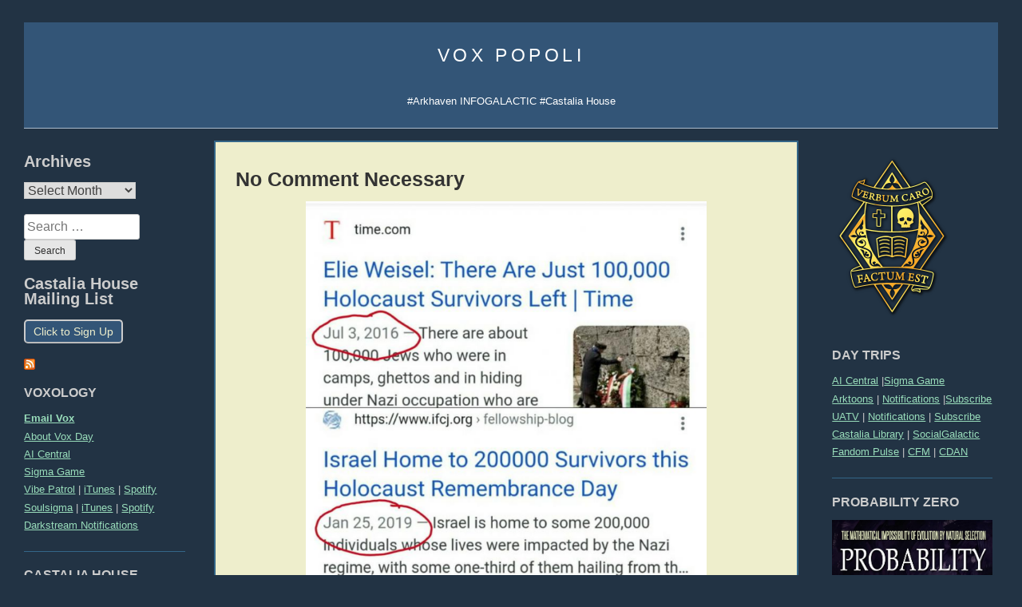

--- FILE ---
content_type: text/html; charset=UTF-8
request_url: https://voxday.net/2023/05/07/no-comment-necessary-3/
body_size: 16490
content:
<!doctype html><html lang="en-US"><head> <script type="text/javascript">var backupSecondary;
	var backupTertiary;
function pageLoaded() {
	if (document.getElementById("primary")) {

		backupSecondary = document.getElementById("secondary");
		backupTertiary = document.getElementById("tertiary");
	}
	resizeColumns();
}

function resizeColumns() {
	if (!document.getElementById("primary")) {
		if(document.getElementById("secondary") && document.getElementById("tertiary")) {
			document.getElementById("secondary").style.width = '280px';
			document.getElementById("tertiary").style.width = '220px';
		}
		return;
	}
	var cw = document.getElementById("content").offsetWidth;
	if (cw*0.6 < 450) {		
		if (document.getElementById("secondary")) {
			document.getElementById("secondary").remove();
		}
		if (document.getElementById("tertiary")) {
			document.getElementById("tertiary").remove();
		}
		document.getElementById("primary").style.width = '100%';
		if (!document.getElementById("only-sidebars-link") && document.getElementById("site-navigation") && document.getElementById("masthead")) {
			var link = document.createElement('a');
			link.setAttribute("href", "/only-sidebars/");
			link.setAttribute("id", "only-sidebars-link");
			link.innerHTML = "View sidebars";
			document.getElementById("masthead").appendChild(link);
		}		
	} else {
		if (document.getElementById("only-sidebars-link")) {
			document.getElementById("only-sidebars-link").remove();
		}
		if(!document.getElementById("tertiary")) {
			document.getElementById("content").insertBefore(backupTertiary, document.getElementById("content").firstChild);
		}
		if(!document.getElementById("secondary")) {
			document.getElementById("content").insertBefore(backupSecondary, document.getElementById("content").firstChild);
		}		
		document.getElementById("primary").style.width = '60%';
	}
}

window.onload = resizeColumns;
window.onresize = resizeColumns;</script> <meta charset="UTF-8"><meta name="viewport" content="width=device-width, initial-scale=1"><link rel="profile" href="http://gmpg.org/xfn/11"><link rel="shortcut icon" href="https://voxday.net/wp-content/themes/vox-popoli/favicon.ico" /><meta name='robots' content='index, follow, max-image-preview:large, max-snippet:-1, max-video-preview:-1' /><link media="all" href="https://voxday.net/wp-content/cache/autoptimize/css/autoptimize_39ff9546887392ab2143873083e781aa.css" rel="stylesheet"><title>No Comment Necessary - Vox Popoli</title><link rel="canonical" href="https://voxday.net/2023/05/07/no-comment-necessary-3/" /><meta property="og:locale" content="en_US" /><meta property="og:type" content="article" /><meta property="og:title" content="No Comment Necessary - Vox Popoli" /><meta property="og:description" content="DISCUSS ON SG" /><meta property="og:url" content="https://voxday.net/2023/05/07/no-comment-necessary-3/" /><meta property="og:site_name" content="Vox Popoli" /><meta property="article:published_time" content="2023-05-07T09:55:38+00:00" /><meta property="article:modified_time" content="2023-05-07T09:56:25+00:00" /><meta property="og:image" content="https://voxday.net/wp-content/uploads/2023/05/image-6-669x1024.png" /><meta name="author" content="VD" /><meta name="twitter:card" content="summary_large_image" /><meta name="twitter:label1" content="Written by" /><meta name="twitter:data1" content="VD" /> <script type="application/ld+json" class="yoast-schema-graph">{"@context":"https://schema.org","@graph":[{"@type":"Article","@id":"https://voxday.net/2023/05/07/no-comment-necessary-3/#article","isPartOf":{"@id":"https://voxday.net/2023/05/07/no-comment-necessary-3/"},"author":{"name":"VD","@id":"https://voxday.net/#/schema/person/92d6ac26f4f73185ab1bf4eadbd08beb"},"headline":"No Comment Necessary","datePublished":"2023-05-07T09:55:38+00:00","dateModified":"2023-05-07T09:56:25+00:00","mainEntityOfPage":{"@id":"https://voxday.net/2023/05/07/no-comment-necessary-3/"},"wordCount":6,"publisher":{"@id":"https://voxday.net/#/schema/person/92d6ac26f4f73185ab1bf4eadbd08beb"},"image":{"@id":"https://voxday.net/2023/05/07/no-comment-necessary-3/#primaryimage"},"thumbnailUrl":"https://voxday.net/wp-content/uploads/2023/05/image-6-669x1024.png","keywords":["Judeochristianity","media"],"inLanguage":"en-US"},{"@type":"WebPage","@id":"https://voxday.net/2023/05/07/no-comment-necessary-3/","url":"https://voxday.net/2023/05/07/no-comment-necessary-3/","name":"No Comment Necessary - Vox Popoli","isPartOf":{"@id":"https://voxday.net/#website"},"primaryImageOfPage":{"@id":"https://voxday.net/2023/05/07/no-comment-necessary-3/#primaryimage"},"image":{"@id":"https://voxday.net/2023/05/07/no-comment-necessary-3/#primaryimage"},"thumbnailUrl":"https://voxday.net/wp-content/uploads/2023/05/image-6-669x1024.png","datePublished":"2023-05-07T09:55:38+00:00","dateModified":"2023-05-07T09:56:25+00:00","breadcrumb":{"@id":"https://voxday.net/2023/05/07/no-comment-necessary-3/#breadcrumb"},"inLanguage":"en-US","potentialAction":[{"@type":"ReadAction","target":["https://voxday.net/2023/05/07/no-comment-necessary-3/"]}]},{"@type":"ImageObject","inLanguage":"en-US","@id":"https://voxday.net/2023/05/07/no-comment-necessary-3/#primaryimage","url":"https://voxday.net/wp-content/uploads/2023/05/image-6.png","contentUrl":"https://voxday.net/wp-content/uploads/2023/05/image-6.png","width":757,"height":1158},{"@type":"BreadcrumbList","@id":"https://voxday.net/2023/05/07/no-comment-necessary-3/#breadcrumb","itemListElement":[{"@type":"ListItem","position":1,"name":"Home","item":"https://voxday.net/"},{"@type":"ListItem","position":2,"name":"No Comment Necessary"}]},{"@type":"WebSite","@id":"https://voxday.net/#website","url":"https://voxday.net/","name":"Vox Popoli","description":"#Arkhaven INFOGALACTIC #Castalia House","publisher":{"@id":"https://voxday.net/#/schema/person/92d6ac26f4f73185ab1bf4eadbd08beb"},"potentialAction":[{"@type":"SearchAction","target":{"@type":"EntryPoint","urlTemplate":"https://voxday.net/?s={search_term_string}"},"query-input":{"@type":"PropertyValueSpecification","valueRequired":true,"valueName":"search_term_string"}}],"inLanguage":"en-US"},{"@type":["Person","Organization"],"@id":"https://voxday.net/#/schema/person/92d6ac26f4f73185ab1bf4eadbd08beb","name":"VD","image":{"@type":"ImageObject","inLanguage":"en-US","@id":"https://voxday.net/#/schema/person/image/","url":"https://voxday.net/wp-content/uploads/2021/08/vox_vp3.png","contentUrl":"https://voxday.net/wp-content/uploads/2021/08/vox_vp3.png","width":150,"height":177,"caption":"VD"},"logo":{"@id":"https://voxday.net/#/schema/person/image/"},"sameAs":["https://voxday.net"],"url":"https://voxday.net/author/vd/"}]}</script> <link rel='dns-prefetch' href='//stats.wp.com' /><link rel="alternate" type="application/rss+xml" title="Vox Popoli &raquo; Feed" href="https://voxday.net/feed/" /><link rel="alternate" title="oEmbed (JSON)" type="application/json+oembed" href="https://voxday.net/wp-json/oembed/1.0/embed?url=https%3A%2F%2Fvoxday.net%2F2023%2F05%2F07%2Fno-comment-necessary-3%2F" /><link rel="https://api.w.org/" href="https://voxday.net/wp-json/" /><link rel="alternate" title="JSON" type="application/json" href="https://voxday.net/wp-json/wp/v2/posts/58048" /><link rel="EditURI" type="application/rsd+xml" title="RSD" href="https://voxday.net/xmlrpc.php?rsd" /><meta name="generator" content="WordPress 6.9" /><link rel='shortlink' href='https://voxday.net/?p=58048' /> <script src="https://voxday.net/wp-content/cache/autoptimize/js/autoptimize_ff57ff3a7adc059db18b499c2a48243e.js"></script></head><body class="wp-singular post-template-default single single-post postid-58048 single-format-standard wp-theme-vox-popoli" onload="pageLoaded();" onresize="resizeColumns();"><div id="page" class="site"> <a class="skip-link screen-reader-text" href="#content">Skip to content</a><header id="masthead" class="site-header"><div class="site-branding"><p class="site-title" id="site-title"><a href="https://voxday.net/" rel="home">Vox Popoli</a></p><p class="site-description">#Arkhaven INFOGALACTIC #Castalia House</p></div><nav id="site-navigation" class="main-navigation"> <button class="menu-toggle" aria-controls="primary-menu" aria-expanded="false">Primary Menu</button></nav></header><div id="content" class="site-content"><aside id="secondary" class="widget-area"><section id="custom_html-3" class="widget_text widget widget_custom_html"><div class="textwidget custom-html-widget"><div id="sidebar"><div id="sidebar2"> <a href="https://arkhavencomics.com/product/castalia-cathedra-annual/"><noscript><img src="https://arkhavencomics.com/wp-content/uploads/2025/01/Cathedra_600-1.png" width="150" height="125"></noscript><img class="lazyload" src='data:image/svg+xml,%3Csvg%20xmlns=%22http://www.w3.org/2000/svg%22%20viewBox=%220%200%20150%20125%22%3E%3C/svg%3E' data-src="https://arkhavencomics.com/wp-content/uploads/2025/01/Cathedra_600-1.png" width="150" height="125"></a><h2 class="sidebar-title">DAY TRIPS</h2><ul><font size="-1"><li><a href="https://aicentral.substack.com/">AI Central</a> |<a href="https://sigmagame.substack.com/">Sigma Game</a></li><li><a href="https://www.arkhaven.com/">Arktoons</a> | <a href="https://t.me/arkhavencomics">Notifications</a> |<a href="https://arkhavencomics.com/product-category/subscriptions/arktoons/?orderby=price&q=%2Fproduct-category%2Fsubscriptions%2Farktoons%2F">Subscribe</a></li><li><a href="https://unauthorized.tv/account/login/">UATV</a> | <a href="https://t.me/s/uatv_official">Notifications</a> | <a href="https://unauthorized.tv/account/new/">Subscribe</a></li><li><a href="https://stack.castalialibrary.com/">Castalia Library</a> | <a href="https://social.infogalactic.com/">SocialGalactic</a></li><li><a href="https://fandompulse.substack.com//">Fandom Pulse</a> | <a href="https://www.mfa.gov.cn/eng/xw/fyrbt/">CFM</a> | <a href="https://www.crazydaysandnights.net/">CDAN</a></li> </font></ul><h2 class="sidebar-title">PROBABILITY ZERO</h2> <a href="https://www.amazon.com/dp/B0GF8RQFY4"> <noscript><img src="https://m.media-amazon.com/images/I/81QOWf4Xy7L._SL1500_.jpg" height="150"></noscript><img class="lazyload" src='data:image/svg+xml,%3Csvg%20xmlns=%22http://www.w3.org/2000/svg%22%20viewBox=%220%200%20210%20150%22%3E%3C/svg%3E' data-src="https://m.media-amazon.com/images/I/81QOWf4Xy7L._SL1500_.jpg" height="150"></a> <br>&nbsp;<br><h2 class="sidebar-title">CULTURE WAR RESOURCES</h2><ul><li><a href="https://fandompulse.substack.com/"><b><i>Fandom Pulse</i></b></a></li><li><a href="http://amzn.to/1sBYA10"><b><i>SJWs Always Lie</i></b></a></li><li><a href="https://www.amazon.com/SJWs-Always-Double-Down-Anticipating-ebook/dp/B075BGGKLG/"><b><i>SJWs Always Double Down</i></b></a></li><li><a href="https://www.amazon.com/Corporate-Cancer-Miracles-Millions-Company-ebook/dp/B081D58P1X/"><b><i>Corporate Cancer</i></b></a></li><li><a href="http://www.milobookclub.com/mart/SJW_Attack_Survival_Guide.pdf">SJW Attack Survival Guide (EN)</a></li><li><a href="http://www.milobookclub.com/mart/Guia_de_supervivencia(ES).pdf">Guía de Supervivencia (ES)</a></li><li><a href="http://www.milobookclub.com/mart/Ueberlebens-Ratgeber(DE).pdf">Überlebens-Ratgeber (DE)</a></li><li><a href="http://www.milobookclub.com/mart/Guia_de_sobrevivencia(GJS).pdf">Guia de Sobrevivência (PT)</a></li></ul><h2 class="sidebar-title">AUTHORS</h2><ul><table border="0" cellpadding="5"><tr><td><font size="-2"><a href="http://www.rodwalkersf.com/">Rod Walker</a></font></td><td><font size="-2"><a href="http://www.nickcolebooks.com/">Nick Cole</a></font></td></tr><tr><td><font size="-2"><a href="http://www.martin-van-creveld.com/">Martin van Creveld</a></font></td><td><font size="-2"><a href="http://www.jonathanmoeller.com/writer/">Jonathan Moeller</a></font></td></tr><tr><td><font size="-2"><a href="http://www.scifiwright.com/">John C. Wright</a></font></td><td><font size="-2"><a href="http://www.thestarscameback.com/">Rolf Nelson</a></font></td></tr><tr><td><font size="-2"><a href="https://www.cernovich.com/">Mike Cernovich</a></font></td><td><font size="-2"><a href="http://www.thesurvivalgardener.com/">David the Good</a></font></td></tr><tr><td><font size="-2"><a href="http://www.davidvandykeauthor.com/">David VanDyke</a></font></td><td><font size="-2"><a href="http://bvlarson.com/">B.V. Larson</a></font></td></tr><tr><td><font size="-2"><a href="https://www.jerrypournelle.com/chaosmanor/">Jerry Pournelle</a></font></td><td><font size="-2"><a href="https://cheahkaiwai.wordpress.com/">Cheah Kai Wai</a></font></td></tr><tr><td><font size="-2"><a href="http://bayourenaissanceman.blogspot.com/">Peter Grant</a></font></td><td><font size="-2"><a href="https://sarahsalviander.com/">Sarah Salviander</a></font></td></tr><tr><td><font size="-2"><a href="http://darktriadman.com/">Ivan Throne</a></font></td><td><font size="-2"><a href="http://www.debtdeflation.com/blogs/">Steve Keen</a></font></td></tr><tr><td><font size="-2"><a href="https://thegatetolife.org/about/">Robert Beale</a></font></td><td><font size="-2"><a href="https://thelawdogfiles.blogspot.com/">LawDog</a></font></td></tr><tr><td><font size="-2"><a href="http://hallpike.com">C.R. Hallpike</a></font></td><td><font size="-2"><a href="http://delarroz.com/">Jon Del Arroz</a></font></td><td></td></tr></table></ul><h2 class="sidebar-title">NON-FICTION DOWNLOADS</h2> <b><a href="http://www.milobookclub.com/mart/TIA_free.pdf">THE IRRATIONAL ATHEIST</a></b><br> <b><a href="http://www.milobookclub.com/mart/AgainstNewAtheism.ppt">Against the New Atheism</a></b><br> <i> <a href="http://mises.org/books/APHET.epub ">History of Economic Thought</a><br> <a href="https://liberty.me/library/human-action/">Human Action</a><br> <a href="http://mises.org/rothbard/agd.pdf">America's Great Depression</a><br> <a href="http://mises.org/books/historyofmoney.pdf">History of Money and Banking</a><br> <a href="http://mises.org/books/introtoaustrian.pdf">Intro to Austrian Economics</a><br> </i><br><h2 class="sidebar-title">DOGGEREL</h2> <a href="http://www.wnd.com/index.php?pageId=79156">An Infernal Economy, Canto I</a><br> <a href="http://www.wnd.com/index.php?pageId=105771">An Infernal Economy, Canto II</a><br> <a href="http://www.wnd.com/index.php?pageId=23828">The Yellow Bus</a><br> <a href="http://voxday.blogspot.com/2008/09/for-friend-i-never-met.html">Bane Walks On</a><br> <a href="http://voxday.blogspot.com/2007/08/that-was-easy-call.html">A Dog Named Flea</a><br> <a href="http://voxday.blogspot.com/2014/08/once.html">Once Our Land</a><br> <a href="https://voxday.net/2024/01/15/the-dying-colossus/">The Dying Colossus</a><br> <a href="http://voxday.blogspot.com/2015/12/ode-to-small-creature-who-takes-refuge.html">Ode to the Small Creature Who Takes Refuge in My Boot</a><br> <br><h2 class="sidebar-title">BOOK LIST 2025</h2> <i>War and Peace</i>, Leo Tolstoy<br> <i>The City and Its Uncertain Walls</i>, Haruki Murakami<br> <i>Threshold</i>, Roger Zelazny<br> <i>Levon's Time</i>, Chuck Dixon<br> <i>Levon's Home</i>, Chuck Dixon<br> <i>Levon's Hunt</i>, Chuck Dixon<br> <i>Levon's Prey</i>, Chuck Dixon<br> <i>Levon's Range</i>, Chuck Dixon<br> <i>Levon's Scourge</i>, Chuck Dixon<br> <i>Steve Jobs</i>, Walter Isaacson<br> <i>The Road to Amber</i>, Roger Zelazny<br> <i>This Mortal Mountain</i>, Roger Zelazny<br> <i>Last Exit to Babylon</i>, Roger Zelazny<br> <i>Tanith Lee A to Z</i>, Tanith Lee<br> <i>The Influence of Sea Power Upon the French Revolution V1</i>, A.T. Mahan<br> <br> <a href="https://voxday.net/2025/01/15/reading-list-2024/">Reading List 2024</a><br> <a href="https://voxday.net/2024/01/11/reading-list-2023/">Reading List 2023</a><br> <a href="https://voxday.net/2023/01/06/reading-list-2022/">Reading List 2022</a><br> <a href="http://voxday.net/2021/01/reading-list-2020.html">Reading List 2020</a><br> <a href="http://voxday.net/2020/01/reading-list-2018.html">Reading List 2019</a><br> <a href="http://voxday.net/2017/04/reading-list-2016.html">Reading List 2016</a><br> <a href="http://voxday.net/2016/02/reading-list-2015.html">Reading List 2015</a><br> <a href="http://voxday.net/2015/01/reading-list-2014.html">Reading List 2014</a><br> <a href="http://voxday.net/2014/01/reading-list-2013.html">Reading List 2013</a><br> <a href="http://voxday.net/2013/01/reading-list-2012.html">Reading List 2012</a><br> <a href="http://voxday.net/2012/01/reading-list-2011.html">Reading List 2011</a><br> <a href="http://voxday.net/2010/12/reading-list-2010.html">Reading List 2010</a><br> <br><h2 class="sidebar-title">POLITICAL THEORY</h2><ul><li><a href="http://voxday.blogspot.com/2016/08/what-alt-right-is.html"><b><i>THE INEVITABLE: THE 16 POINTS</i></b></a></li><li><a href="http://voxday.blogspot.com/2016/11/wat-is-die-alt-regs-16-punte.html"><i>16 Puncte (AF)</i></a> | <a href="http://voxday.blogspot.com/2016/11/blog-post_29.html"><i>16 точки (BG)</i></a></li><li><a href="https://voxday.blogspot.com/2017/08/co-je-to-alt-pravice.html"><i>16 Bodů (CZ)</i></a> | <a href="http://voxday.blogspot.com/2017/06/det-alternative-hjre-16-punkter.html"><i>16 Punkter (DK)</i></a></li><li><a href="http://voxday.blogspot.com/2016/08/16-punkte-der-alternative-rechte.html"><i>16 Punkte (DE)</i></a> | <a href="http://voxday.blogspot.com/2016/09/16.html"><i>16 Θέσεις (EL)</i></a></li><li><a href="http://voxday.blogspot.com/2016/09/la-derecha-alternativa-16-puntos.html"><i>16 Puntos (ES)</i></a> | <a href="http://voxday.blogspot.com/2016/11/mita-vaihtoehto-oikeisto-on.html"><i>16 Kohtaa (FI)</i></a></li><li><a href="https://voxday.blogspot.com/2017/05/16-punktoj.html"><i>16 Punktoj (EO)</i></a> | <a href="http://voxday.blogspot.com/2017/05/an-eite-dheis-mhalartach-se-phointe.html"><i>16 Pointí (GA)</i></a></li><li><a href="http://voxday.blogspot.com/2016/09/lalt-droite-16-points.html"><i>16 Points (FR)</i></a> | <a href="http://voxday.blogspot.ch/2016/11/blog-post.html"><i>שש עשרה הנקודות (HE)</i></a></li><li><a href="http://voxday.blogspot.com/2017/02/alt-right-16-bodova.html"><i>16 Točaka (HR)</i></a> | <a href="https://voxday.blogspot.com/2016/12/qual-e-lalt-destra.html"><i>16 Punti (IT)</i></a></li><li><a href="https://nationaalkapitaal.blogspot.com/2016/09/de-16-punten-van-alternatief-rechts.html"><i>16 Punten (NL)</i></a> | <a href="https://voxday.blogspot.com/2016/09/alt-hyre-16-punkter.html"><i>16 Punkter (NO)</i></a></li><li><a href="http://voxday.blogspot.com/2016/09/direita-alternativa-16-pontos.html"><i>16 Pontos (PT)</i></a> | <a href="http://voxday.blogspot.com/2016/08/alt-prawo-16-punktow.html"><i>16 Punktów (PL)</i></a></li><li><a href="http://voxday.blogspot.com/2016/11/dreapta-alt-16-puncte.html"><i>16 Puncte(RO)</i></a> | <a href="http://voxday.blogspot.com/2016/11/16.html"><i>16 тезисов (RU)</i></a></li><li><a href="http://voxday.blogspot.ch/2016/11/alt-right-what-it-is.html"><i>16 Points (SD zero)</i></a> |</li><li><a href="http://voxday.blogspot.com/2016/11/co-je-alt-pravica.html"><i>16 Bodov (SK)</i></a> | <a href="http://voxday.blogspot.com/2016/11/vad-den-alternativa-hogern-ar.html"><i>16 punkter (SV)</i></a></li><li><a href="http://voxday.blogspot.com/2017/05/16.html"><i>16 тез (UK)</i></a> | <a href="http://voxday.blogspot.com/2017/04/16.html"><i>16点 (ZH)</i></a></li></ul><h2 class="sidebar-title">ATHEIST DEMOTIVATORS</h2> <a href="http://1.bp.blogspot.com/_3UXl0oMYPLs/SXWZGAYJf8I/AAAAAAAAAFo/tiHGbGA9JMY/s1600-h/atheism-nogod.jpg">Atheism</a> (R. Dawkins)<br> <a href="http://1.bp.blogspot.com/_3UXl0oMYPLs/SXZHIRt_oKI/AAAAAAAAAFw/j6kmhIdEQTI/s1600-h/ATHEIST+LOGIC.jpg">Atheist Logic</a> (D. Dennett)<br> <a href="http://2.bp.blogspot.com/_3UXl0oMYPLs/SXgxH_-MgFI/AAAAAAAAAF4/EU-wzxEjOmc/s1600-h/atheist-reason.jpg">Atheist Reason</a> (C. Hitchens)<br> <a href="http://3.bp.blogspot.com/_3UXl0oMYPLs/SX9XBmM_21I/AAAAAAAAAGQ/xmzuTiND8ac/s1600-h/NoTrueAtheist.jpg">No True Atheist</a> (S. Harris)<br> <a href="http://3.bp.blogspot.com/_3UXl0oMYPLs/TDyKatD-ZlI/AAAAAAAAAMg/n45lScaQtNM/s1600/courtier.jpg">The Courtier's Reply</a><br> <a href="http://4.bp.blogspot.com/_3UXl0oMYPLs/SkoaGocVdcI/AAAAAAAAAI8/b4IjayaQR7k/s1600-h/atheism-camp.jpg">Atheism Camp</a><br> <a href="http://3.bp.blogspot.com/_3UXl0oMYPLs/SYH_7PE3rVI/AAAAAAAAAGY/jYXlDp7X5bc/s1600-h/consensus.jpg">Consensus</a><br> <a href="http://www.conservapedia.com/Atheism">About Atheism</a><br> <a href="http://www.conservapedia.com/Evolution">About Evolution</a><br></div></div></div></section></aside><aside id="tertiary" class="widget-area"><section id="archives-2" class="widget widget_archive"><h2 class="widget-title">Archives</h2> <label class="screen-reader-text" for="archives-dropdown-2">Archives</label> <select id="archives-dropdown-2" name="archive-dropdown"><option value="">Select Month</option><option value='https://voxday.net/2026/01/'> January 2026</option><option value='https://voxday.net/2025/12/'> December 2025</option><option value='https://voxday.net/2025/11/'> November 2025</option><option value='https://voxday.net/2025/10/'> October 2025</option><option value='https://voxday.net/2025/09/'> September 2025</option><option value='https://voxday.net/2025/08/'> August 2025</option><option value='https://voxday.net/2025/07/'> July 2025</option><option value='https://voxday.net/2025/06/'> June 2025</option><option value='https://voxday.net/2025/05/'> May 2025</option><option value='https://voxday.net/2025/04/'> April 2025</option><option value='https://voxday.net/2025/03/'> March 2025</option><option value='https://voxday.net/2025/02/'> February 2025</option><option value='https://voxday.net/2025/01/'> January 2025</option><option value='https://voxday.net/2024/12/'> December 2024</option><option value='https://voxday.net/2024/11/'> November 2024</option><option value='https://voxday.net/2024/10/'> October 2024</option><option value='https://voxday.net/2024/09/'> September 2024</option><option value='https://voxday.net/2024/08/'> August 2024</option><option value='https://voxday.net/2024/07/'> July 2024</option><option value='https://voxday.net/2024/06/'> June 2024</option><option value='https://voxday.net/2024/05/'> May 2024</option><option value='https://voxday.net/2024/04/'> April 2024</option><option value='https://voxday.net/2024/03/'> March 2024</option><option value='https://voxday.net/2024/02/'> February 2024</option><option value='https://voxday.net/2024/01/'> January 2024</option><option value='https://voxday.net/2023/12/'> December 2023</option><option value='https://voxday.net/2023/11/'> November 2023</option><option value='https://voxday.net/2023/10/'> October 2023</option><option value='https://voxday.net/2023/09/'> September 2023</option><option value='https://voxday.net/2023/08/'> August 2023</option><option value='https://voxday.net/2023/07/'> July 2023</option><option value='https://voxday.net/2023/06/'> June 2023</option><option value='https://voxday.net/2023/05/'> May 2023</option><option value='https://voxday.net/2023/04/'> April 2023</option><option value='https://voxday.net/2023/03/'> March 2023</option><option value='https://voxday.net/2023/02/'> February 2023</option><option value='https://voxday.net/2023/01/'> January 2023</option><option value='https://voxday.net/2022/12/'> December 2022</option><option value='https://voxday.net/2022/11/'> November 2022</option><option value='https://voxday.net/2022/10/'> October 2022</option><option value='https://voxday.net/2022/09/'> September 2022</option><option value='https://voxday.net/2022/08/'> August 2022</option><option value='https://voxday.net/2022/07/'> July 2022</option><option value='https://voxday.net/2022/06/'> June 2022</option><option value='https://voxday.net/2022/05/'> May 2022</option><option value='https://voxday.net/2022/04/'> April 2022</option><option value='https://voxday.net/2022/03/'> March 2022</option><option value='https://voxday.net/2022/02/'> February 2022</option><option value='https://voxday.net/2022/01/'> January 2022</option><option value='https://voxday.net/2021/12/'> December 2021</option><option value='https://voxday.net/2021/11/'> November 2021</option><option value='https://voxday.net/2021/10/'> October 2021</option><option value='https://voxday.net/2021/09/'> September 2021</option><option value='https://voxday.net/2021/08/'> August 2021</option><option value='https://voxday.net/2021/07/'> July 2021</option><option value='https://voxday.net/2021/06/'> June 2021</option><option value='https://voxday.net/2021/05/'> May 2021</option><option value='https://voxday.net/2021/04/'> April 2021</option><option value='https://voxday.net/2021/03/'> March 2021</option><option value='https://voxday.net/2021/02/'> February 2021</option><option value='https://voxday.net/2021/01/'> January 2021</option><option value='https://voxday.net/2020/12/'> December 2020</option><option value='https://voxday.net/2020/11/'> November 2020</option><option value='https://voxday.net/2020/10/'> October 2020</option><option value='https://voxday.net/2020/09/'> September 2020</option><option value='https://voxday.net/2020/08/'> August 2020</option><option value='https://voxday.net/2020/07/'> July 2020</option><option value='https://voxday.net/2020/06/'> June 2020</option><option value='https://voxday.net/2020/05/'> May 2020</option><option value='https://voxday.net/2020/04/'> April 2020</option><option value='https://voxday.net/2020/03/'> March 2020</option><option value='https://voxday.net/2020/02/'> February 2020</option><option value='https://voxday.net/2020/01/'> January 2020</option><option value='https://voxday.net/2019/12/'> December 2019</option><option value='https://voxday.net/2019/11/'> November 2019</option><option value='https://voxday.net/2019/10/'> October 2019</option><option value='https://voxday.net/2019/09/'> September 2019</option><option value='https://voxday.net/2019/08/'> August 2019</option><option value='https://voxday.net/2019/07/'> July 2019</option><option value='https://voxday.net/2019/06/'> June 2019</option><option value='https://voxday.net/2019/05/'> May 2019</option><option value='https://voxday.net/2019/04/'> April 2019</option><option value='https://voxday.net/2019/03/'> March 2019</option><option value='https://voxday.net/2019/02/'> February 2019</option><option value='https://voxday.net/2019/01/'> January 2019</option><option value='https://voxday.net/2018/12/'> December 2018</option><option value='https://voxday.net/2018/11/'> November 2018</option><option value='https://voxday.net/2018/10/'> October 2018</option><option value='https://voxday.net/2018/09/'> September 2018</option><option value='https://voxday.net/2018/08/'> August 2018</option><option value='https://voxday.net/2018/07/'> July 2018</option><option value='https://voxday.net/2018/06/'> June 2018</option><option value='https://voxday.net/2018/05/'> May 2018</option><option value='https://voxday.net/2018/04/'> April 2018</option><option value='https://voxday.net/2018/03/'> March 2018</option><option value='https://voxday.net/2018/02/'> February 2018</option><option value='https://voxday.net/2018/01/'> January 2018</option><option value='https://voxday.net/2017/12/'> December 2017</option><option value='https://voxday.net/2017/11/'> November 2017</option><option value='https://voxday.net/2017/10/'> October 2017</option><option value='https://voxday.net/2017/09/'> September 2017</option><option value='https://voxday.net/2017/08/'> August 2017</option><option value='https://voxday.net/2017/07/'> July 2017</option><option value='https://voxday.net/2017/06/'> June 2017</option><option value='https://voxday.net/2017/05/'> May 2017</option><option value='https://voxday.net/2017/04/'> April 2017</option><option value='https://voxday.net/2017/03/'> March 2017</option><option value='https://voxday.net/2017/02/'> February 2017</option><option value='https://voxday.net/2017/01/'> January 2017</option><option value='https://voxday.net/2016/12/'> December 2016</option><option value='https://voxday.net/2016/11/'> November 2016</option><option value='https://voxday.net/2016/10/'> October 2016</option><option value='https://voxday.net/2016/09/'> September 2016</option><option value='https://voxday.net/2016/08/'> August 2016</option><option value='https://voxday.net/2016/07/'> July 2016</option><option value='https://voxday.net/2016/06/'> June 2016</option><option value='https://voxday.net/2016/05/'> May 2016</option><option value='https://voxday.net/2016/04/'> April 2016</option><option value='https://voxday.net/2016/03/'> March 2016</option><option value='https://voxday.net/2016/02/'> February 2016</option><option value='https://voxday.net/2016/01/'> January 2016</option><option value='https://voxday.net/2015/12/'> December 2015</option><option value='https://voxday.net/2015/11/'> November 2015</option><option value='https://voxday.net/2015/10/'> October 2015</option><option value='https://voxday.net/2015/09/'> September 2015</option><option value='https://voxday.net/2015/08/'> August 2015</option><option value='https://voxday.net/2015/07/'> July 2015</option><option value='https://voxday.net/2015/06/'> June 2015</option><option value='https://voxday.net/2015/05/'> May 2015</option><option value='https://voxday.net/2015/04/'> April 2015</option><option value='https://voxday.net/2015/03/'> March 2015</option><option value='https://voxday.net/2015/02/'> February 2015</option><option value='https://voxday.net/2015/01/'> January 2015</option><option value='https://voxday.net/2014/12/'> December 2014</option><option value='https://voxday.net/2014/11/'> November 2014</option><option value='https://voxday.net/2014/10/'> October 2014</option><option value='https://voxday.net/2014/09/'> September 2014</option><option value='https://voxday.net/2014/08/'> August 2014</option><option value='https://voxday.net/2014/07/'> July 2014</option><option value='https://voxday.net/2014/06/'> June 2014</option><option value='https://voxday.net/2014/05/'> May 2014</option><option value='https://voxday.net/2014/04/'> April 2014</option><option value='https://voxday.net/2014/03/'> March 2014</option><option value='https://voxday.net/2014/02/'> February 2014</option><option value='https://voxday.net/2014/01/'> January 2014</option><option value='https://voxday.net/2013/12/'> December 2013</option><option value='https://voxday.net/2013/11/'> November 2013</option><option value='https://voxday.net/2013/10/'> October 2013</option><option value='https://voxday.net/2013/09/'> September 2013</option><option value='https://voxday.net/2013/08/'> August 2013</option><option value='https://voxday.net/2013/07/'> July 2013</option><option value='https://voxday.net/2013/06/'> June 2013</option><option value='https://voxday.net/2013/05/'> May 2013</option><option value='https://voxday.net/2013/04/'> April 2013</option><option value='https://voxday.net/2013/03/'> March 2013</option><option value='https://voxday.net/2013/02/'> February 2013</option><option value='https://voxday.net/2013/01/'> January 2013</option><option value='https://voxday.net/2012/12/'> December 2012</option><option value='https://voxday.net/2012/11/'> November 2012</option><option value='https://voxday.net/2012/10/'> October 2012</option><option value='https://voxday.net/2012/09/'> September 2012</option><option value='https://voxday.net/2012/08/'> August 2012</option><option value='https://voxday.net/2012/07/'> July 2012</option><option value='https://voxday.net/2012/06/'> June 2012</option><option value='https://voxday.net/2012/05/'> May 2012</option><option value='https://voxday.net/2012/04/'> April 2012</option><option value='https://voxday.net/2012/03/'> March 2012</option><option value='https://voxday.net/2012/02/'> February 2012</option><option value='https://voxday.net/2012/01/'> January 2012</option><option value='https://voxday.net/2011/12/'> December 2011</option><option value='https://voxday.net/2011/11/'> November 2011</option><option value='https://voxday.net/2011/10/'> October 2011</option><option value='https://voxday.net/2011/09/'> September 2011</option><option value='https://voxday.net/2011/08/'> August 2011</option><option value='https://voxday.net/2011/07/'> July 2011</option><option value='https://voxday.net/2011/06/'> June 2011</option><option value='https://voxday.net/2011/05/'> May 2011</option><option value='https://voxday.net/2011/04/'> April 2011</option><option value='https://voxday.net/2011/03/'> March 2011</option><option value='https://voxday.net/2011/02/'> February 2011</option><option value='https://voxday.net/2011/01/'> January 2011</option><option value='https://voxday.net/2010/12/'> December 2010</option><option value='https://voxday.net/2010/11/'> November 2010</option><option value='https://voxday.net/2010/10/'> October 2010</option><option value='https://voxday.net/2010/09/'> September 2010</option><option value='https://voxday.net/2010/08/'> August 2010</option><option value='https://voxday.net/2010/07/'> July 2010</option><option value='https://voxday.net/2010/06/'> June 2010</option><option value='https://voxday.net/2010/05/'> May 2010</option><option value='https://voxday.net/2010/04/'> April 2010</option><option value='https://voxday.net/2010/03/'> March 2010</option><option value='https://voxday.net/2010/02/'> February 2010</option><option value='https://voxday.net/2010/01/'> January 2010</option><option value='https://voxday.net/2009/12/'> December 2009</option><option value='https://voxday.net/2009/11/'> November 2009</option><option value='https://voxday.net/2009/10/'> October 2009</option><option value='https://voxday.net/2009/09/'> September 2009</option><option value='https://voxday.net/2009/08/'> August 2009</option><option value='https://voxday.net/2009/07/'> July 2009</option><option value='https://voxday.net/2009/06/'> June 2009</option><option value='https://voxday.net/2009/05/'> May 2009</option><option value='https://voxday.net/2009/04/'> April 2009</option><option value='https://voxday.net/2009/03/'> March 2009</option><option value='https://voxday.net/2009/02/'> February 2009</option><option value='https://voxday.net/2009/01/'> January 2009</option><option value='https://voxday.net/2008/12/'> December 2008</option><option value='https://voxday.net/2008/11/'> November 2008</option><option value='https://voxday.net/2008/10/'> October 2008</option><option value='https://voxday.net/2008/09/'> September 2008</option><option value='https://voxday.net/2008/08/'> August 2008</option><option value='https://voxday.net/2008/07/'> July 2008</option><option value='https://voxday.net/2008/06/'> June 2008</option><option value='https://voxday.net/2008/05/'> May 2008</option><option value='https://voxday.net/2008/04/'> April 2008</option><option value='https://voxday.net/2008/03/'> March 2008</option><option value='https://voxday.net/2008/02/'> February 2008</option><option value='https://voxday.net/2008/01/'> January 2008</option><option value='https://voxday.net/2007/12/'> December 2007</option><option value='https://voxday.net/2007/11/'> November 2007</option><option value='https://voxday.net/2007/10/'> October 2007</option><option value='https://voxday.net/2007/09/'> September 2007</option><option value='https://voxday.net/2007/08/'> August 2007</option><option value='https://voxday.net/2007/07/'> July 2007</option><option value='https://voxday.net/2007/06/'> June 2007</option><option value='https://voxday.net/2007/05/'> May 2007</option><option value='https://voxday.net/2007/04/'> April 2007</option><option value='https://voxday.net/2007/03/'> March 2007</option><option value='https://voxday.net/2007/02/'> February 2007</option><option value='https://voxday.net/2007/01/'> January 2007</option><option value='https://voxday.net/2006/12/'> December 2006</option><option value='https://voxday.net/2006/11/'> November 2006</option><option value='https://voxday.net/2006/10/'> October 2006</option><option value='https://voxday.net/2006/09/'> September 2006</option><option value='https://voxday.net/2006/08/'> August 2006</option><option value='https://voxday.net/2006/07/'> July 2006</option><option value='https://voxday.net/2006/06/'> June 2006</option><option value='https://voxday.net/2006/05/'> May 2006</option><option value='https://voxday.net/2006/04/'> April 2006</option><option value='https://voxday.net/2006/03/'> March 2006</option><option value='https://voxday.net/2006/02/'> February 2006</option><option value='https://voxday.net/2006/01/'> January 2006</option><option value='https://voxday.net/2005/12/'> December 2005</option><option value='https://voxday.net/2005/11/'> November 2005</option><option value='https://voxday.net/2005/10/'> October 2005</option><option value='https://voxday.net/2005/09/'> September 2005</option><option value='https://voxday.net/2005/08/'> August 2005</option><option value='https://voxday.net/2005/07/'> July 2005</option><option value='https://voxday.net/2005/06/'> June 2005</option><option value='https://voxday.net/2005/05/'> May 2005</option><option value='https://voxday.net/2005/04/'> April 2005</option><option value='https://voxday.net/2005/03/'> March 2005</option><option value='https://voxday.net/2005/02/'> February 2005</option><option value='https://voxday.net/2005/01/'> January 2005</option><option value='https://voxday.net/2004/12/'> December 2004</option><option value='https://voxday.net/2004/11/'> November 2004</option><option value='https://voxday.net/2004/10/'> October 2004</option><option value='https://voxday.net/2004/09/'> September 2004</option><option value='https://voxday.net/2004/08/'> August 2004</option><option value='https://voxday.net/2004/07/'> July 2004</option><option value='https://voxday.net/2004/06/'> June 2004</option><option value='https://voxday.net/2004/05/'> May 2004</option><option value='https://voxday.net/2004/04/'> April 2004</option><option value='https://voxday.net/2004/03/'> March 2004</option><option value='https://voxday.net/2004/02/'> February 2004</option><option value='https://voxday.net/2004/01/'> January 2004</option><option value='https://voxday.net/2003/12/'> December 2003</option><option value='https://voxday.net/2003/11/'> November 2003</option><option value='https://voxday.net/2003/10/'> October 2003</option> </select> <script type="text/javascript">( ( dropdownId ) => {
	const dropdown = document.getElementById( dropdownId );
	function onSelectChange() {
		setTimeout( () => {
			if ( 'escape' === dropdown.dataset.lastkey ) {
				return;
			}
			if ( dropdown.value ) {
				document.location.href = dropdown.value;
			}
		}, 250 );
	}
	function onKeyUp( event ) {
		if ( 'Escape' === event.key ) {
			dropdown.dataset.lastkey = 'escape';
		} else {
			delete dropdown.dataset.lastkey;
		}
	}
	function onClick() {
		delete dropdown.dataset.lastkey;
	}
	dropdown.addEventListener( 'keyup', onKeyUp );
	dropdown.addEventListener( 'click', onClick );
	dropdown.addEventListener( 'change', onSelectChange );
})( "archives-dropdown-2" );

//# sourceURL=WP_Widget_Archives%3A%3Awidget</script> </section><section id="search-2" class="widget widget_search"><form role="search" method="get" class="search-form" action="https://voxday.net/"> <label> <span class="screen-reader-text">Search for:</span> <input type="search" class="search-field" placeholder="Search &hellip;" value="" name="s" /> </label> <input type="submit" class="search-submit" value="Search" /></form></section><section id="custom_html-5" class="widget_text widget widget_custom_html"><h2 class="widget-title">Castalia House Mailing List</h2><div class="textwidget custom-html-widget"> <script type="text/javascript" src="https://zcv4-zcmp.maillist-manage.eu/js/jquery-1.11.0.min.js"></script> <script type='text/javascript' src='https://zcv4-zcmp.maillist-manage.eu/js/jquery-migrate-1.2.1.min.js'></script> <script type='text/javascript' src='https://zcv4-zcmp.maillist-manage.eu/js/jquery-ui-1.10.4.custom.min.js'></script> <div id="zc_popoverlay" style="display:none;background: radial-gradient(50% 50%, rgba(0, 0, 0, 0.2), rgba(0, 0, 0, 0.5) 100%) repeat scroll 0 0 rgba(0, 0, 0, 0);height: 100%;left: 0px;overflow-x: hidden;overflow-y: auto;position: fixed;top: 0px;width: 100%;z-index: 2;"><div style="height: 100%;display:table;margin: 0px auto;position: static;"><div style="display: table-cell;vertical-align: middle;"><div style="position:relative;background-color: #fff;box-shadow: 1px 2px 5px #555;border-radius: 3px;padding: 10px;margin: 15px 0px;" id="signUpFormInline"></div></div></div></div><div id='embedLink'> <button type="button" purpose="nrmlBtn" class="" style="outline: none 0px; background-color: rgb(51, 85, 119); color: rgb(238, 238, 204); border-image: initial; padding: 6px 10px; border-radius: 5px; text-align: center; width: auto; cursor: pointer; font-size: 14px; font-family: Arial; border-width: 2px; border-style: solid;" changetype="EMBED_BUTTON" id="EMBED_BUTTON" name="EMBED_BUTTON" value="Click to Sign Up" formopenin="Popup" btntype="nrmlBtn" onclick="zc_loadForm('campaigns.zoho.eu','https://zcv4-zcmp.maillist-manage.eu/ua/Optin?od=12ba7e9c7bbd&amp;zx=14ad42f97d&amp;tD=11e5dbc4558cf8b7&amp;sD=11e5dbc4558d5a4b')" bgcolor="#335577"> <span class="zceditcnt" style="">Click to Sign Up</span> </button></div> <input type='hidden' id='zc_Url' value='zcv4-zcmp.maillist-manage.eu'/> <input type='hidden' id='zc_formIx' name='zc_formIx' value='3z1dd1fbcae3f20d68dd2554fbad8b13135a9df7a6f1e52fa6c30f7337c64edaab' > <input type='hidden' id='cmpZuid' name='zx' value='undefined' > <input type='hidden' id='viewFrom' name='viewFrom' value='BUTTON_ACTION' /> <input type='hidden' id='button_tc_codeVal' name='button_tc_codeVal' value='ZCFORMVIEW' /> <script type='text/javascript' src='https://zcv4-zcmp.maillist-manage.eu/js/optin_min.js'></script> <script>var trackingText='ZCFORMVIEW'; var $ZC = jQuery.noConflict(); $ZC('[id=embedLink]').append("<input type='hidden' id='tc_code"+$ZC('[id=embedLink]').size()+"' value="+trackingText+">"); var elemSize = parseInt($ZC('[id=embedLink]').size())-1; var embedLink = $ZC($ZC('[id=embedLink]')[elemSize]).attr('href'); if(embedLink!=undefined && embedLink!=null && embedLink!='null'){ var dynamicCodeVal = $ZC("#tc_code"+$ZC('[id=embedLink]').size()).val(); embedLink = embedLink+'&trackingcode='+dynamicCodeVal; $ZC($ZC('[id=embedLink]')[elemSize]).attr('href',embedLink); $ZC('[id=button_tc_codeVal]').val(dynamicCodeVal); trackSignupEvent(dynamicCodeVal,'buttonView'); }</script> </div></section><section id="custom_html-2" class="widget_text widget widget_custom_html"><div class="textwidget custom-html-widget"> <a href="https://voxday.net?feed=rss2"><noscript><img src="https://voxday.net/wp-content/uploads/2021/08/feed-icon-14x14-1.png" border=0 width="14" height="14"></noscript><img class="lazyload" src='data:image/svg+xml,%3Csvg%20xmlns=%22http://www.w3.org/2000/svg%22%20viewBox=%220%200%2014%2014%22%3E%3C/svg%3E' data-src="https://voxday.net/wp-content/uploads/2021/08/feed-icon-14x14-1.png" border=0 width="14" height="14"></a><br /><h2 class="sidebar-title">VOXOLOGY</h2><ul><li><b><a href="mailto:voxday-at-gmail-dot-com">Email Vox</a></b></li><li><a href="https://infogalactic.com/info/Verified:Vox_Day">About Vox Day</a></li><li><a href="https://aicentral.substack.com/">AI Central</a></li><li><a href="https://sigmagame.substack.com/">Sigma Game</a></li><li><a href="https://www.youtube.com/channel/UCNyYZfq05R4L4Gc4ynW1L6A">Vibe Patrol</a> | <a href="https://music.apple.com/us/artist/vibe-patrol/1783691529">iTunes</a> | <a href="https://open.spotify.com/artist/1Y4GLetiHFDDREw6Owoihu">Spotify</a></li><li><a href="https://www.youtube.com/channel/UCCr6til66R6SKg2Dy5gdjvQ">Soulsigma</a> | <a href="https://music.apple.com/us/artist/soulsigma/1798979307">iTunes</a> | <a href="https://open.spotify.com/artist/58EoPzlBhYA4vnFHI7jCJ1">Spotify</a></li><li><a href="https://t.me/s/voxday_official">Darkstream Notifications</a></li></ul><h2 class="sidebar-title">CASTALIA HOUSE BOOKS</h2><ul><font size="-1"><li><a href="https://castalialibrary.substack.com/">Castalia Library Substack</a></li><li><a href="https://arkhaven.substack.com/">Arkhaven Comics Substack</a></li><li><a href="https://juniorclassics.substack.com/">Junior Classics Substack</a></li><li><a href="https://arkhavencomics.com/product/castalia-library-subscription/">Castalia Library</a> | <a href="https://arkhavencomics.com/product/castalia-history-subscription/">Castalia History</a></li><li><a href="https://arkhavencomics.com/product/libraria-castalia/">Libraria Castalia</a> | <a href="https://ndmexpress.com/collections/junior-classics">Junior Classics</a></li><li><a href="https://arkhavencomics.com/product-tag/taleb/">Incerto</a> | <a >Series TBA</a></li><li><a href="https://ndmexpress.com/collections/castalia-house-books">Castalia Bookstore</a> | <a href="https://zcmp.eu/oan">Mailing List</a></li><li><a href="https://www.librarything.com/ngroups/22493/Castalia-Library-Collectors">Castalia Library Collectors</a></li><li><a href="https://zcmp.eu/kUH">Leather Books Mailing List</a></li> </font></ul> <noscript><img src="https://arkhavencomics.com/wp-content/uploads/2019/02/vox_vp3.png" width="150" height="177"></noscript><img class="lazyload" src='data:image/svg+xml,%3Csvg%20xmlns=%22http://www.w3.org/2000/svg%22%20viewBox=%220%200%20150%20177%22%3E%3C/svg%3E' data-src="https://arkhavencomics.com/wp-content/uploads/2019/02/vox_vp3.png" width="150" height="177"><h2 class="sidebar-title">Voxiversity</h2><ul><font size="-1"><li><a href="https://www.youtube.com/watch?v=vhTFkUpB8zc">012 The SSH: GAMMA</a></li><li><a href="https://www.bitchute.com/video/HJ42Jjyy8hWs/">011 The SSH: ALPHA</a></li><li><a href="https://www.bitchute.com/video/zDgbr0lmkMjv/">010 Rhetoric and Dialectic</a></li><li><a href="https://www.bitchute.com/video/jKiTqneqvaez">009 The Socio-Sexual Hierarchy</a></li><li><a href="https://www.bitchute.com/video/3PFoQEkKt2C6/">008 Why the West Needs Christianity II</a></li><li><a href="https://www.bitchute.com/video/P0PPrH4DmtSo/">007 The Madness of Jordan Peterson</a></li><li><a href="https://www.bitchute.com/video/AV6rDEn9sVPW/">006 The Last Closet</a></li><li><a href="https://www.bitchute.com/video/NdNFU0c6TXEM/">005 Why the West Needs Christianity I</a></li><li><a href="https://www.bitchute.com/video/Zr3e5nyeeNiI">004 Tariffs & Trade with China</a></li><li><a href="https://www.bitchute.com/video/Eo3KNNfib7a6">003 Trade War</a></li><li><a href="https://www.bitchute.com/video/zvRhU1X9pZI2">002 Sink the Ships</a></li><li><a href="https://www.bitchute.com/video/E5t9US49dDdw/">001 Immigration & War</a></li><li><a href="https://www.bitchute.com/channel/voxiversity/">All the videos</a> | <a href="https://www.youtube.com/channel/UCutpp9X6rKErxUkv4wKBRPA">YouTube</a></li> </font></ul><h2 class="sidebar-title">CASTALIA BOOKLISTS</h2><ul><li><a href="https://www.amazon.com/s/ref=nb_sb_noss?url=search-alias%3Daps&field-keywords=castalia+house+audiobook&rh=i%3Aaps%2Ck%3Acastalia+house+audiobook">Audiobooks</a></li><li><a href="
https://www.amazon.com/s/ref=nb_sb_noss?url=search-alias%3Daps&field-keywords=castalia+house+hardcover&rh=i%3Aaps%2Ck%3Acastalia+house+hardcover">Hardcovers</a></li><li><a href="https://www.amazon.com/s/ref=nb_sb_noss?url=search-alias%3Daps&field-keywords=castalia+house+paperback&rh=i%3Aaps%2Ck%3Acastalia+house+paperback">Paperbacks</a></li></ul> <a href="http://milobookclub.com/tox/VoxicShock-ep001-Fletcher.mp3">Vol 1.1</a>: Ian Fletcher<br> <a href="http://milobookclub.com/tox/VoxicShock-ep002-Denninger.mp3">Vol 1.2</a>: Karl Denninger<br> <a href="http://www.wnd.com/index.php?fa=PAGE.view&pageId=314609">Vol 1.3</a>: Nick Novello<br> <a href="http://www.wnd.com/index.php?fa=PAGE.view&pageId=317369">Vol 1.4</a>: John Julius Norwich<br> <a href="http://www.wnd.com/index.php?fa=PAGE.view&pageId=319777">Vol 1.5</a>: John O'Neill<br> <a href="http://www.wnd.com/index.php?fa=PAGE.view&pageId=322061">Vol 1.6</a>: Rep. Thad McCotter<br> <a href="http://www.wnd.com/index.php?fa=PAGE.view&pageId=327249">Vol 1.7</a>: John Hawkins<br> <a href="http://www.wnd.com/index.php?fa=PAGE.view&pageId=332461">Vol 1.8</a>: Steve Keen<br> <a href="http://traffic.libsyn.com/voxday/VS-ep011-Delingpole.mp3">Vol 1.9</a>: James Delingpole<br><h2 class="sidebar-title">Interviews</h2><ul><font size="-1"><li><a href="http://voxday.blogspot.com/2006/12/interview-with-umberto-eco.html">Umberto Eco</a></li><li><a href="http://voxday.blogspot.com/2008/01/interview-with-jonah-goldberg.html">Jonah Goldberg</a></li><li><a href="http://voxday.blogspot.com/2009/03/interview-with-daniel-hannan.html">Daniel Hannan</a></li><li><a href="
http://www.unz.com/article/interviewing-moshe-feiglin/">Moshe Feiglin</a></li><li><a href="http://voxday.blogspot.com/2009/08/interview-with-ian-wishart.html">Ian Wishart</a></li><li><a href="http://voxday.blogspot.com/2007/10/dinesh-dsouza-interview.html">Dinesh D'Souza</a></li><li><a href="http://voxday.blogspot.com/2010/02/interview-with-james-delingpole.html">James Delingpole</a></li><li><a href="http://voxday.blogspot.com/2010/03/interview-with-john-derbyshire.html">John Derbyshire (Doomed)</a></li><li><a href="http://voxday.blogspot.com/2012/04/derbyshire.html">John Derbyshire (NRO)</a></li><li><a href="http://voxday.blogspot.com/2007/11/interview-with-jonathan-haidt.html">Jonathan Haidt</a></li><li><a href="http://voxday.blogspot.com/2007/04/total-art.html">John Romero</a></li><li><a href="http://voxday.blogspot.com/2010/02/interview-with-john-williams.html">John Williams</a></li><li><a href="http://voxday.blogspot.com/2008/06/interview-with-david-frum_02.html">David Frum</a></li><li><a href="http://voxday.blogspot.com/2009/03/interview-with-thomas-woods_02.html">Thomas Woods</a></li><li><a href="http://voxday.blogspot.com/2007/06/interview-with-ron-paul.html">Rep. Ron Paul</a></li><li><a href="http://voxday.blogspot.com/2008/09/interview-with-congressman-mccotter_30.html">Rep. Thaddeus McCotter</a></li><li><a href="http://www.wnd.com/index.php?pageId=202537">Max Keiser</a></li> </font></ul><h2 class="sidebar-title">Interviews of Me</h2><ul><font size="-1"><li><a href="https://archive.is/Yayws#selection-1743.0-5777.338">Bleeding Cool</a></li><li><a href="http://www.speculativefaith.com/on-the-throne-of-bones-a-q-and-a-with-vox-day/">Speculative Faith</a></li><li><a href="https://medium.com/@rogerdubar/talking-to-the-devil-did-vox-day-foretell-donald-trump-s-war-on-political-correctness-f3801b29fa50#.wvdotwulh">Talking to the Devil</a></li><li><a href="http://strike-the-root.com/conversation-with-vox-day">Strike the Root</a></li><li><a href="http://www.wnd.com/index.php?fa=PAGE.view&pageId=173617">Ilana Mercer</a></li><li><a href="http://voxday.blogspot.com/2011/12/alt-investors-interview.html">Alt Investors</a></li><li><a href="http://www.johndbrown.com/what-vox-day-believes/">John Brown interview</a></li><li><a href="http://www.counter-currents.com/2015/11/greg-johnson-interviews-vox-day-2/">Counter-Currents</a></li><li><a href="http://rantingroom.blogspot.com/2007/09/vox-day-and-me-part-12.html">The Ranting Room</a></li> </font></ul><h2 class="sidebar-title">SITES OF INTEREST</h2><ul><font size="-1"><li><a href="https://devgamecourse.blogspot.com/">DevGame</a></li><li><a href="https://www.militarystrategymagazine.com/">Military Strategy Magazine</a></li> </font></ul><h2 class="sidebar-title">Voxonomica</h2><ul><font size="-1"><li>Voxonomics 1-1: <a href="http://voxday.blogspot.com/2008/03/voxonomics-1-1.html">Robert Prechter</a></li><li>Voxonomics 1-2: <a href="http://voxday.blogspot.com/2008/03/voxonomics-1-2.html">Peter Schiff</a></li><li>Voxonomics 1-3: <a href="http://voxday.blogspot.com/2008/04/voxonomics-1-3.html">Dr. Frank Shostak</a></li><li>Voxonomics 1-4: <a href="http://voxday.blogspot.com/2008/04/voxonomics-1-4.html">Passport</a></li><li><a href="http://321gold.com">321 Gold</a></li><li><a href="http://www.mises.org/">Von Mises Institute</a></li><li><a href="http://globaleconomicanalysis.blogspot.com/">Mish's Global Economic Analysis</a></li><li><a href="http://www.debtdeflation.com/blogs/">Steve Keen's Debtwatch</a></li><li><a href="https://web.archive.org/web/20210810124744/https://voxday.blogspot.com/">Classic Comments</a></li> </font></ul> ALL BLOG POSTS AND COMMENTS COPYRIGHT (C) 2003-2022 VOX DAY. ALL RIGHTS RESERVED. REPRODUCTION WITHOUT WRITTEN PERMISSION IS EXPRESSLY PROHIBITED.</div></section><section id="recent-posts-2" class="widget widget_recent_entries"><h2 class="widget-title">Recent Posts</h2><ul><li> <a href="https://voxday.net/2026/01/18/the-legacy-of-greenland/">The Legacy of Greenland</a></li><li> <a href="https://voxday.net/2026/01/18/%e3%81%9d%e3%81%97%e3%81%a6%e4%bb%8a%e3%80%81%e6%97%a5%e6%9c%ac%e8%aa%9e/">そして今、日本語</a></li><li> <a href="https://voxday.net/2026/01/18/the-confirmation-of-igm/">The Confirmation of IGM</a></li><li> <a href="https://voxday.net/2026/01/17/watch-them-crumble/">Watch Them Crumble</a></li><li> <a href="https://voxday.net/2026/01/17/enjoy-the-audio/">Enjoy the Audio</a></li></ul></section><section id="tag_cloud-2" class="widget widget_tag_cloud"><h2 class="widget-title">Tags</h2><div class="tagcloud"><a href="https://voxday.net/tag/altright/" class="tag-cloud-link tag-link-112 tag-link-position-1" style="font-size: 10.607843137255pt;" aria-label="#AltRight (326 items)">#AltRight</a> <a href="https://voxday.net/tag/arktoons/" class="tag-cloud-link tag-link-193 tag-link-position-2" style="font-size: 16.098039215686pt;" aria-label="Arktoons (809 items)">Arktoons</a> <a href="https://voxday.net/tag/atheism/" class="tag-cloud-link tag-link-6 tag-link-position-3" style="font-size: 10.058823529412pt;" aria-label="atheism (297 items)">atheism</a> <a href="https://voxday.net/tag/banks/" class="tag-cloud-link tag-link-15 tag-link-position-4" style="font-size: 10.882352941176pt;" aria-label="banks (341 items)">banks</a> <a href="https://voxday.net/tag/books/" class="tag-cloud-link tag-link-10 tag-link-position-5" style="font-size: 17.745098039216pt;" aria-label="books (1,068 items)">books</a> <a href="https://voxday.net/tag/castalia-house/" class="tag-cloud-link tag-link-105 tag-link-position-6" style="font-size: 12.529411764706pt;" aria-label="Castalia House (445 items)">Castalia House</a> <a href="https://voxday.net/tag/china/" class="tag-cloud-link tag-link-174 tag-link-position-7" style="font-size: 9.3725490196078pt;" aria-label="China (265 items)">China</a> <a href="https://voxday.net/tag/christianity/" class="tag-cloud-link tag-link-14 tag-link-position-8" style="font-size: 14.450980392157pt;" aria-label="Christianity (618 items)">Christianity</a> <a href="https://voxday.net/tag/clown-world/" class="tag-cloud-link tag-link-236 tag-link-position-9" style="font-size: 12.392156862745pt;" aria-label="Clown World (436 items)">Clown World</a> <a href="https://voxday.net/tag/comics/" class="tag-cloud-link tag-link-162 tag-link-position-10" style="font-size: 18.294117647059pt;" aria-label="comics (1,173 items)">comics</a> <a href="https://voxday.net/tag/conspiracy/" class="tag-cloud-link tag-link-51 tag-link-position-11" style="font-size: 15.274509803922pt;" aria-label="conspiracy (705 items)">conspiracy</a> <a href="https://voxday.net/tag/corpocracy/" class="tag-cloud-link tag-link-45 tag-link-position-12" style="font-size: 11.843137254902pt;" aria-label="corpocracy (397 items)">corpocracy</a> <a href="https://voxday.net/tag/cuckservative/" class="tag-cloud-link tag-link-111 tag-link-position-13" style="font-size: 12.117647058824pt;" aria-label="cuckservative (419 items)">cuckservative</a> <a href="https://voxday.net/tag/decline-and-fall/" class="tag-cloud-link tag-link-29 tag-link-position-14" style="font-size: 15.274509803922pt;" aria-label="decline and fall (713 items)">decline and fall</a> <a href="https://voxday.net/tag/declineandfall/" class="tag-cloud-link tag-link-141 tag-link-position-15" style="font-size: 8.4117647058824pt;" aria-label="declineandfall (223 items)">declineandfall</a> <a href="https://voxday.net/tag/economics/" class="tag-cloud-link tag-link-11 tag-link-position-16" style="font-size: 17.882352941176pt;" aria-label="economics (1,100 items)">economics</a> <a href="https://voxday.net/tag/education/" class="tag-cloud-link tag-link-21 tag-link-position-17" style="font-size: 10.745098039216pt;" aria-label="education (332 items)">education</a> <a href="https://voxday.net/tag/eu/" class="tag-cloud-link tag-link-34 tag-link-position-18" style="font-size: 14.450980392157pt;" aria-label="EU (616 items)">EU</a> <a href="https://voxday.net/tag/freakshow/" class="tag-cloud-link tag-link-23 tag-link-position-19" style="font-size: 11.705882352941pt;" aria-label="freakshow (387 items)">freakshow</a> <a href="https://voxday.net/tag/games/" class="tag-cloud-link tag-link-8 tag-link-position-20" style="font-size: 10.058823529412pt;" aria-label="games (297 items)">games</a> <a href="https://voxday.net/tag/history/" class="tag-cloud-link tag-link-32 tag-link-position-21" style="font-size: 15.960784313725pt;" aria-label="history (797 items)">history</a> <a href="https://voxday.net/tag/hugo-award/" class="tag-cloud-link tag-link-123 tag-link-position-22" style="font-size: 8.9607843137255pt;" aria-label="Hugo Award (245 items)">Hugo Award</a> <a href="https://voxday.net/tag/immigration/" class="tag-cloud-link tag-link-25 tag-link-position-23" style="font-size: 16.372549019608pt;" aria-label="immigration (848 items)">immigration</a> <a href="https://voxday.net/tag/law/" class="tag-cloud-link tag-link-16 tag-link-position-24" style="font-size: 14.039215686275pt;" aria-label="law (576 items)">law</a> <a href="https://voxday.net/tag/mailvox/" class="tag-cloud-link tag-link-19 tag-link-position-25" style="font-size: 16.509803921569pt;" aria-label="mailvox (870 items)">mailvox</a> <a href="https://voxday.net/tag/mcrapey/" class="tag-cloud-link tag-link-59 tag-link-position-26" style="font-size: 8.1372549019608pt;" aria-label="McRapey (215 items)">McRapey</a> <a href="https://voxday.net/tag/media/" class="tag-cloud-link tag-link-39 tag-link-position-27" style="font-size: 18.705882352941pt;" aria-label="media (1,266 items)">media</a> <a href="https://voxday.net/tag/music/" class="tag-cloud-link tag-link-46 tag-link-position-28" style="font-size: 9.5098039215686pt;" aria-label="music (266 items)">music</a> <a href="https://voxday.net/tag/philosophy/" class="tag-cloud-link tag-link-36 tag-link-position-29" style="font-size: 14.176470588235pt;" aria-label="philosophy (592 items)">philosophy</a> <a href="https://voxday.net/tag/politics/" class="tag-cloud-link tag-link-4 tag-link-position-30" style="font-size: 22pt;" aria-label="politics (2,206 items)">politics</a> <a href="https://voxday.net/tag/rhetoric/" class="tag-cloud-link tag-link-106 tag-link-position-31" style="font-size: 8.5490196078431pt;" aria-label="rhetoric (230 items)">rhetoric</a> <a href="https://voxday.net/tag/russia/" class="tag-cloud-link tag-link-182 tag-link-position-32" style="font-size: 13.490196078431pt;" aria-label="Russia (520 items)">Russia</a> <a href="https://voxday.net/tag/science/" class="tag-cloud-link tag-link-18 tag-link-position-33" style="font-size: 15.960784313725pt;" aria-label="science (787 items)">science</a> <a href="https://voxday.net/tag/sfwa/" class="tag-cloud-link tag-link-61 tag-link-position-34" style="font-size: 8pt;" aria-label="SFWA (209 items)">SFWA</a> <a href="https://voxday.net/tag/sjw/" class="tag-cloud-link tag-link-102 tag-link-position-35" style="font-size: 18.56862745098pt;" aria-label="SJW (1,241 items)">SJW</a> <a href="https://voxday.net/tag/society/" class="tag-cloud-link tag-link-28 tag-link-position-36" style="font-size: 10.882352941176pt;" aria-label="society (334 items)">society</a> <a href="https://voxday.net/tag/sports/" class="tag-cloud-link tag-link-17 tag-link-position-37" style="font-size: 16.647058823529pt;" aria-label="sports (899 items)">sports</a> <a href="https://voxday.net/tag/technology/" class="tag-cloud-link tag-link-12 tag-link-position-38" style="font-size: 16.78431372549pt;" aria-label="technology (903 items)">technology</a> <a href="https://voxday.net/tag/trainwreck/" class="tag-cloud-link tag-link-27 tag-link-position-39" style="font-size: 14.862745098039pt;" aria-label="trainwreck (658 items)">trainwreck</a> <a href="https://voxday.net/tag/uk/" class="tag-cloud-link tag-link-81 tag-link-position-40" style="font-size: 9.0980392156863pt;" aria-label="UK (252 items)">UK</a> <a href="https://voxday.net/tag/vaccines/" class="tag-cloud-link tag-link-71 tag-link-position-41" style="font-size: 12.392156862745pt;" aria-label="vaccines (437 items)">vaccines</a> <a href="https://voxday.net/tag/vibrancy-is-our-strength/" class="tag-cloud-link tag-link-55 tag-link-position-42" style="font-size: 12.392156862745pt;" aria-label="Vibrancy is our strength (434 items)">Vibrancy is our strength</a> <a href="https://voxday.net/tag/war/" class="tag-cloud-link tag-link-13 tag-link-position-43" style="font-size: 21.039215686275pt;" aria-label="war (1,853 items)">war</a> <a href="https://voxday.net/tag/women/" class="tag-cloud-link tag-link-24 tag-link-position-44" style="font-size: 9.5098039215686pt;" aria-label="women (267 items)">women</a> <a href="https://voxday.net/tag/writing/" class="tag-cloud-link tag-link-5 tag-link-position-45" style="font-size: 11.56862745098pt;" aria-label="writing (377 items)">writing</a></div></section></aside><div id="primary" class="content-area"><main id="main" class="site-main"><article id="post-58048" class="post-58048 post type-post status-publish format-standard hentry category-uncategorized tag-judeochristianity tag-media"><header class="entry-header"><h1 class="entry-title">No Comment Necessary</h1></header><div class="entry-content"><div class="wp-block-image"><figure class="aligncenter size-large is-resized"><img fetchpriority="high" decoding="async" src="https://voxday.net/wp-content/uploads/2023/05/image-6-669x1024.png" alt="" class="wp-image-58049" width="502" height="768" srcset="https://voxday.net/wp-content/uploads/2023/05/image-6-669x1024.png 669w, https://voxday.net/wp-content/uploads/2023/05/image-6-196x300.png 196w, https://voxday.net/wp-content/uploads/2023/05/image-6.png 757w" sizes="(max-width: 502px) 100vw, 502px" /></figure></div><p><em><a href="https://social.infogalactic.com/micropost/e12b5580-c912-4a71-a735-81c89b0d17ba">DISCUSS ON SG</a></em></p></div><footer class="entry-footer"><div class="entry-meta"><span class="posted-on">Posted on <a href="https://voxday.net/2023/05/07/no-comment-necessary-3/" rel="bookmark"><time class="entry-date published" datetime="2023-05-07T09:55:38+00:00">May 7, 2023</time><time class="updated" datetime="2023-05-07T09:56:25+00:00">May 7, 2023</time></a></span><span class="byline"> by <span class="author vcard"><a class="url fn n" href="https://voxday.net/author/vd/">VD</a></span></span></div><span class="tags-links">Tagged <a href="https://voxday.net/tag/judeochristianity/" rel="tag">Judeochristianity</a>, <a href="https://voxday.net/tag/media/" rel="tag">media</a></span></footer></article><hr /><nav class="navigation post-navigation" aria-label="Posts"><h2 class="screen-reader-text">Post navigation</h2><div class="nav-links"><div class="nav-previous"><a href="https://voxday.net/2023/05/06/clown-worlds-fake-king/" rel="prev">Clown World&#8217;s Fake King</a></div><div class="nav-next"><a href="https://voxday.net/2023/05/07/the-clowns-know-collapse-is-nigh/" rel="next">The Clowns Know Collapse is Nigh</a></div></div></nav></main></div></div><footer id="colophon" class="site-footer"><div class="site-info"></div></footer></div> <script type="speculationrules">{"prefetch":[{"source":"document","where":{"and":[{"href_matches":"/*"},{"not":{"href_matches":["/wp-*.php","/wp-admin/*","/wp-content/uploads/*","/wp-content/*","/wp-content/plugins/*","/wp-content/themes/vox-popoli/*","/*\\?(.+)"]}},{"not":{"selector_matches":"a[rel~=\"nofollow\"]"}},{"not":{"selector_matches":".no-prefetch, .no-prefetch a"}}]},"eagerness":"conservative"}]}</script> <noscript><style>.lazyload{display:none;}</style></noscript><script data-noptimize="1">window.lazySizesConfig=window.lazySizesConfig||{};window.lazySizesConfig.loadMode=1;</script><script async data-noptimize="1" src='https://voxday.net/wp-content/plugins/autoptimize/classes/external/js/lazysizes.min.js?ao_version=3.1.13'></script> <script type="text/javascript" id="jetpack-stats-js-before">_stq = window._stq || [];
_stq.push([ "view", JSON.parse("{\"v\":\"ext\",\"blog\":\"196487140\",\"post\":\"58048\",\"tz\":\"0\",\"srv\":\"voxday.net\",\"j\":\"1:14.4.1\"}") ]);
_stq.push([ "clickTrackerInit", "196487140", "58048" ]);
//# sourceURL=jetpack-stats-js-before</script> <script type="text/javascript" src="https://stats.wp.com/e-202604.js" id="jetpack-stats-js" defer="defer" data-wp-strategy="defer"></script> <script id="wp-emoji-settings" type="application/json">{"baseUrl":"https://s.w.org/images/core/emoji/17.0.2/72x72/","ext":".png","svgUrl":"https://s.w.org/images/core/emoji/17.0.2/svg/","svgExt":".svg","source":{"concatemoji":"https://voxday.net/wp-includes/js/wp-emoji-release.min.js?ver=6.9"}}</script> <script type="module">/*! This file is auto-generated */
const a=JSON.parse(document.getElementById("wp-emoji-settings").textContent),o=(window._wpemojiSettings=a,"wpEmojiSettingsSupports"),s=["flag","emoji"];function i(e){try{var t={supportTests:e,timestamp:(new Date).valueOf()};sessionStorage.setItem(o,JSON.stringify(t))}catch(e){}}function c(e,t,n){e.clearRect(0,0,e.canvas.width,e.canvas.height),e.fillText(t,0,0);t=new Uint32Array(e.getImageData(0,0,e.canvas.width,e.canvas.height).data);e.clearRect(0,0,e.canvas.width,e.canvas.height),e.fillText(n,0,0);const a=new Uint32Array(e.getImageData(0,0,e.canvas.width,e.canvas.height).data);return t.every((e,t)=>e===a[t])}function p(e,t){e.clearRect(0,0,e.canvas.width,e.canvas.height),e.fillText(t,0,0);var n=e.getImageData(16,16,1,1);for(let e=0;e<n.data.length;e++)if(0!==n.data[e])return!1;return!0}function u(e,t,n,a){switch(t){case"flag":return n(e,"\ud83c\udff3\ufe0f\u200d\u26a7\ufe0f","\ud83c\udff3\ufe0f\u200b\u26a7\ufe0f")?!1:!n(e,"\ud83c\udde8\ud83c\uddf6","\ud83c\udde8\u200b\ud83c\uddf6")&&!n(e,"\ud83c\udff4\udb40\udc67\udb40\udc62\udb40\udc65\udb40\udc6e\udb40\udc67\udb40\udc7f","\ud83c\udff4\u200b\udb40\udc67\u200b\udb40\udc62\u200b\udb40\udc65\u200b\udb40\udc6e\u200b\udb40\udc67\u200b\udb40\udc7f");case"emoji":return!a(e,"\ud83e\u1fac8")}return!1}function f(e,t,n,a){let r;const o=(r="undefined"!=typeof WorkerGlobalScope&&self instanceof WorkerGlobalScope?new OffscreenCanvas(300,150):document.createElement("canvas")).getContext("2d",{willReadFrequently:!0}),s=(o.textBaseline="top",o.font="600 32px Arial",{});return e.forEach(e=>{s[e]=t(o,e,n,a)}),s}function r(e){var t=document.createElement("script");t.src=e,t.defer=!0,document.head.appendChild(t)}a.supports={everything:!0,everythingExceptFlag:!0},new Promise(t=>{let n=function(){try{var e=JSON.parse(sessionStorage.getItem(o));if("object"==typeof e&&"number"==typeof e.timestamp&&(new Date).valueOf()<e.timestamp+604800&&"object"==typeof e.supportTests)return e.supportTests}catch(e){}return null}();if(!n){if("undefined"!=typeof Worker&&"undefined"!=typeof OffscreenCanvas&&"undefined"!=typeof URL&&URL.createObjectURL&&"undefined"!=typeof Blob)try{var e="postMessage("+f.toString()+"("+[JSON.stringify(s),u.toString(),c.toString(),p.toString()].join(",")+"));",a=new Blob([e],{type:"text/javascript"});const r=new Worker(URL.createObjectURL(a),{name:"wpTestEmojiSupports"});return void(r.onmessage=e=>{i(n=e.data),r.terminate(),t(n)})}catch(e){}i(n=f(s,u,c,p))}t(n)}).then(e=>{for(const n in e)a.supports[n]=e[n],a.supports.everything=a.supports.everything&&a.supports[n],"flag"!==n&&(a.supports.everythingExceptFlag=a.supports.everythingExceptFlag&&a.supports[n]);var t;a.supports.everythingExceptFlag=a.supports.everythingExceptFlag&&!a.supports.flag,a.supports.everything||((t=a.source||{}).concatemoji?r(t.concatemoji):t.wpemoji&&t.twemoji&&(r(t.twemoji),r(t.wpemoji)))});
//# sourceURL=https://voxday.net/wp-includes/js/wp-emoji-loader.min.js</script> </body></html>